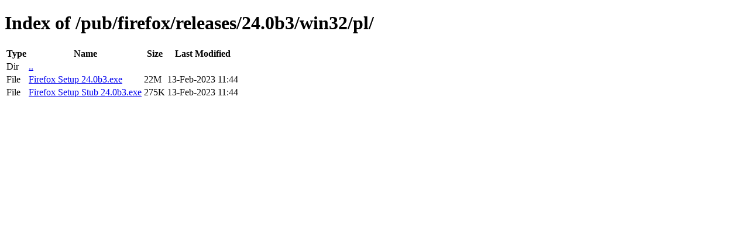

--- FILE ---
content_type: text/html; charset=utf-8
request_url: http://ftp.mozilla.org/pub/firefox/releases/24.0b3/win32/pl/
body_size: 340
content:
<!DOCTYPE html>
<html>
        <head>
                <meta charset="UTF-8">
                <title>Directory Listing: /pub/firefox/releases/24.0b3/win32/pl/</title>
        </head>
        <body>
                <h1>Index of /pub/firefox/releases/24.0b3/win32/pl/</h1>
                <table>
                        <tr>
                                <th>Type</th>
                                <th>Name</th>
                                <th>Size</th>
                                <th>Last Modified</th>
                        </tr>
                        
                        <tr>
                                <td>Dir</td>
                                <td><a href="/pub/firefox/releases/24.0b3/win32/">..</a></td>
                                <td></td>
                                <td></td>
                        </tr>
                        
                        
                        
                        
                        <tr>
                                <td>File</td>
                                <td><a href="/pub/firefox/releases/24.0b3/win32/pl/Firefox Setup 24.0b3.exe">Firefox Setup 24.0b3.exe</a></td>
                                <td>22M</td>
                                <td>13-Feb-2023 11:44</td>
                        </tr>
                        
                        
                        
                        <tr>
                                <td>File</td>
                                <td><a href="/pub/firefox/releases/24.0b3/win32/pl/Firefox Setup Stub 24.0b3.exe">Firefox Setup Stub 24.0b3.exe</a></td>
                                <td>275K</td>
                                <td>13-Feb-2023 11:44</td>
                        </tr>
                        
                        
                </table>
        </body>
</html>